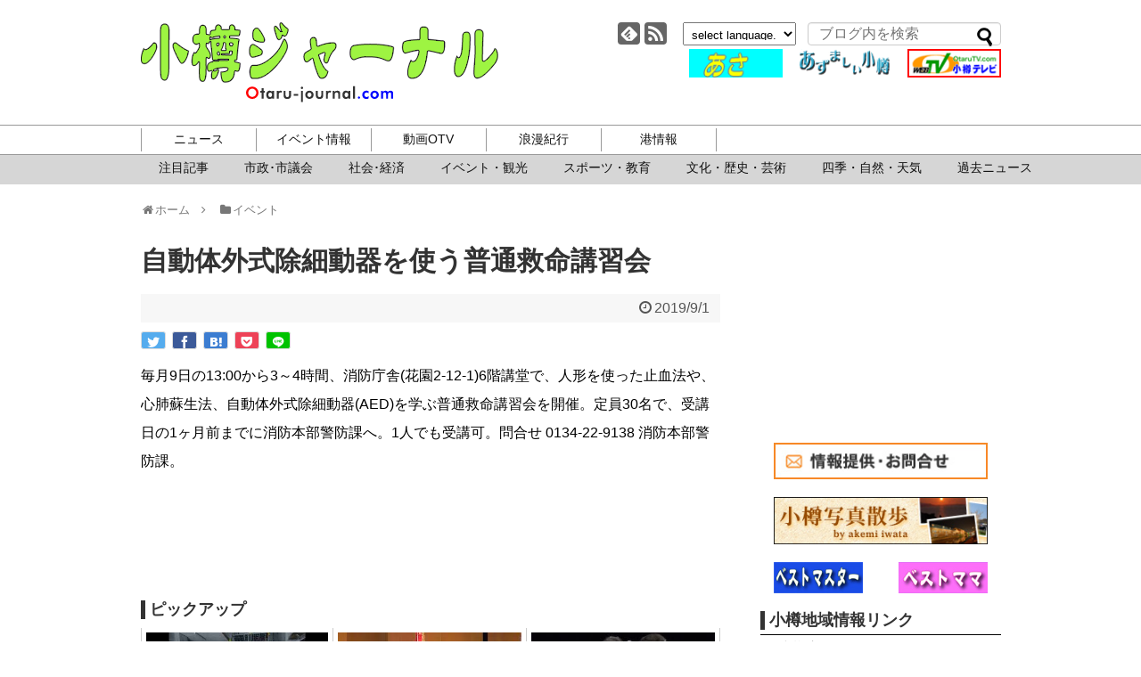

--- FILE ---
content_type: text/html; charset=utf-8
request_url: https://www.google.com/recaptcha/api2/aframe
body_size: 271
content:
<!DOCTYPE HTML><html><head><meta http-equiv="content-type" content="text/html; charset=UTF-8"></head><body><script nonce="hUjW2SAOPqVzR8JRVXJDjQ">/** Anti-fraud and anti-abuse applications only. See google.com/recaptcha */ try{var clients={'sodar':'https://pagead2.googlesyndication.com/pagead/sodar?'};window.addEventListener("message",function(a){try{if(a.source===window.parent){var b=JSON.parse(a.data);var c=clients[b['id']];if(c){var d=document.createElement('img');d.src=c+b['params']+'&rc='+(localStorage.getItem("rc::a")?sessionStorage.getItem("rc::b"):"");window.document.body.appendChild(d);sessionStorage.setItem("rc::e",parseInt(sessionStorage.getItem("rc::e")||0)+1);localStorage.setItem("rc::h",'1768479877583');}}}catch(b){}});window.parent.postMessage("_grecaptcha_ready", "*");}catch(b){}</script></body></html>